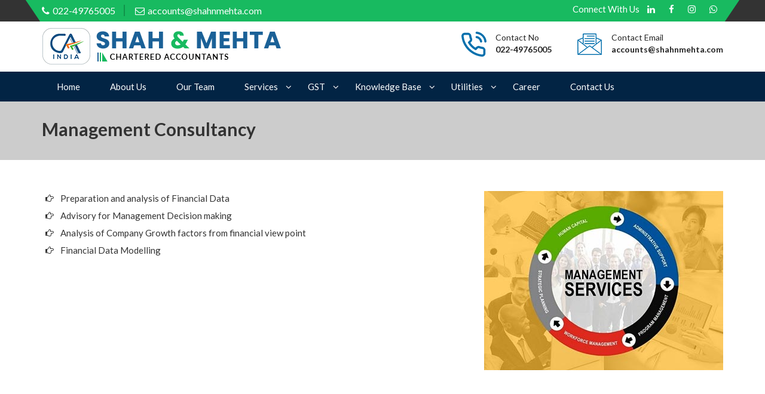

--- FILE ---
content_type: text/html; charset=utf-8
request_url: http://shahnmehta.com/ManagementConsultancy.aspx
body_size: 9346
content:


<!DOCTYPE html>
<html lang="en">
        <head><title>
	Shah & Mehta
</title><meta charset="utf-8" /><meta name="Description" content="Shah &amp; Mehta" /><meta name="keywords" content="Shah &amp; Mehta" /><meta property="og:title" content="Shah &amp; Mehta" /><meta property="og:description" content="Shah &amp; Mehta" /><meta property="og:image" content="http://shahnmehta.com/images/logo.png" /><meta http-equiv="Content-Type" content="text/html; charset=UTF-8" /><meta name="viewport" content="width=device-width, initial-scale=1, maximum-scale=1" /><meta http-equiv="Content-Language" content="EN" /><meta http-equiv="X-UA-Compatible" content="IE=Edge;chrome=1" /><link rel="shortcut icon" href="images/favicon.ico" type="image/x-icon" /><link rel="stylesheet" type="text/css" href="css/bootstrap.min.css" /><link rel="stylesheet" type="text/css" href="css/font-awesome.min.css" /><link rel="stylesheet" type="text/css" href="css/style.css" />
		<script src="js/jquery.min.js" type="text/javascript"></script>
		<script src="js/bootstrap.min.js"></script>
      
		
		 

          <script type="text/javascript">
            function GetRadWindow() {
                var oWindow = null;
                if (window.radWindow) oWindow = window.radWindow; //Will work in Moz in all cases, including clasic dialog
                else if (window.frameElement.radWindow) oWindow = window.frameElement.radWindow; //IE (and Moz az well)
                return oWindow;
            }

            function CloseOnReload() {
                GetRadWindow().Close();
            }
            function OnClientClose(oWnd) {
              
            }

        </script>
          <script type="text/javascript">

             function isNumeric(e) {
                 var KeyID = (window.event) ? event.keyCode : e.which;
                 //alert(Enumerator.W);
                 return ((KeyID >= 48 && KeyID <= 57) || KeyID == 8 || KeyID == 127 || KeyID == 0);
             }
        </script>
        </head>
        <body>
    <form name="aspnetForm" method="post" action="ManagementConsultancy.aspx" id="aspnetForm">
<div>
<input type="hidden" name="__EVENTTARGET" id="__EVENTTARGET" value="" />
<input type="hidden" name="__EVENTARGUMENT" id="__EVENTARGUMENT" value="" />
<input type="hidden" name="__VIEWSTATE" id="__VIEWSTATE" value="/[base64]/[base64]/bWNhaWQ9U29jaWV0aWVzIHJlZ2lzdHJhdGlvbiBBY3RkFgJmDxUBGlNvY2lldGllcyBSZWdpc3RyYXRpb24gQWN0ZAIGD2QWAgIBDw8WAh8CBSJNQ0FBY3RzLmFzcHg/[base64]/bWNhaWQ9Q29tcGFueSBTZWNyZXRhcmllcyBBY3RkFgJmDxUBF0NvbXBhbnkgU2VjcmV0YXJpZXMgQWN0ZAIKD2QWAgIBDw8WAh8CBTFNQ0FBY3RzLmFzcHg/[base64]/c2VydmU9UmF0ZXMgb2YgSW5jb21lIFRheGQWAmYPFQETUmF0ZXMgb2YgSW5jb21lIFRheGQCAQ9kFgICAQ8PFgIfAgUwdXRpbGl0aWVzLmFzcHg/[base64]/dXRpbGl0aWVzLmFzcHg/[base64]/c2VydmU9TUlDUiBDb2Rlc2QWAmYPFQEKTUlDUiBDb2Rlc2QCCQ9kFgICAQ8PFgIfAgUfdXRpbGl0aWVzLmFzcHg/[base64]/PfQK8S7" />
</div>

<script type="text/javascript">
//<![CDATA[
var theForm = document.forms['aspnetForm'];
if (!theForm) {
    theForm = document.aspnetForm;
}
function __doPostBack(eventTarget, eventArgument) {
    if (!theForm.onsubmit || (theForm.onsubmit() != false)) {
        theForm.__EVENTTARGET.value = eventTarget;
        theForm.__EVENTARGUMENT.value = eventArgument;
        theForm.submit();
    }
}
//]]>
</script>


<script src="/WebResource.axd?d=cnGWKFglistL0PDJnVX8YItsp7138I8pshdl88z-v8T_NNJWUQ9j44drbtV23P1yw_ikL3lf7dXyPrMJLqViRlMkjq01&amp;t=638314343260000000" type="text/javascript"></script>


<script src="/ScriptResource.axd?d=A6Ia4i1WqJdgJJPfgzdW9cCGbweOK-C6eXB0jyDjT1SIiS4iiy1KqOx7dTHF0kYx3OnOSFsL5d4HSusNNPHi278lYvyiycIFNQH9iT4T8KiWzXfPcQdHKLEcePoZ-cQBQjaUyvrbx8PJZs-gHjrfPl2Gyji4uklTUrzT7lIkJ91sQw2Q0&amp;t=559a934d" type="text/javascript"></script>
<script type="text/javascript">
//<![CDATA[
if (typeof(Sys) === 'undefined') throw new Error('ASP.NET Ajax client-side framework failed to load.');
//]]>
</script>

<script src="/ScriptResource.axd?d=7aAjeeRyPodZ113fuZIeY9SPJ963qUJV9Av4SSgYOU73iqUOYyvfRSsGBqjKQkKfZFzwAH7JQGDbph_PcEEu-7LOUdMykM4MXauLVPLCw47o0JdlpLXoB2OCKyeL1VrC64CSBRaGveDdK9P6s2SUgveLAwZQHukYNXDmLy4RNVNM1Z0X0&amp;t=559a934d" type="text/javascript"></script>
<div>

	<input type="hidden" name="__VIEWSTATEGENERATOR" id="__VIEWSTATEGENERATOR" value="95645AEE" />
</div>
    <script type="text/javascript">
//<![CDATA[
Sys.WebForms.PageRequestManager._initialize('ctl00$ScriptManager1', document.getElementById('aspnetForm'));
Sys.WebForms.PageRequestManager.getInstance()._updateControls([], [], [], 90);
//]]>
</script>

   

<header>
  <div class="top-bar">
    <div class="container">
      <div class="container-inner">
        <div class="row">
          <div class="col-md-6 dt-sc-contact-number"> 
          <a href="tel:02249765005"> <span class="fa fa-phone"></span>022-49765005</a> 
          <a href="mailto:accounts@shahnmehta.com"> <span class="fa fa-envelope-o"></span>accounts@shahnmehta.com</a>
          </div>
          <div class="col-md-6">
            <ul class="dt-sc-social-icons">
              <li><span>Connect With Us</span> 
              <a class="icon-fa-linkedin" href="hhttps://www.linkedin.com/" target="_blank"><i class="fa fa-linkedin"></i></a> 
              <a class="icon-fa-facebook" href="https://www.facebook.com/" target="_blank"><i class="fa fa-facebook"></i></a> 
              <a class="icon-fa-instagram" href="https://www.instagram.com/" target="_blank"><i class="fa fa-instagram"></i></a> 
              <a class="icon-fa-whatsapp" href="https://wa.me/+91" target="_blank"><i class="fa fa-whatsapp"></i></a> 
              </li>
            </ul>
          </div>
        </div>
      </div>
    </div>
  </div>
  <nav class="navbar navbar-inverse">
    <div class="navbar-header">
      <div class="container">
        <div class="row">
          <div class="col-md-6">
            <button type="button" class="navbar-toggle" data-toggle="collapse" data-target="#myNavbar"> <span class="icon-bar"></span> <span class="icon-bar"></span> <span class="icon-bar"></span> </button>
            <a class="navbar-brand" href="/"><img src="images/logo.png" alt="logo" /></a> </div>
          <div class="info col-md-6">
            <ul>
              <li><img src="images/time.png">
                <p> <span class="heading">Contact No</span> <span>022-49765005</span> </p>
              </li>
              <li class="last"><img src="images/email.png">
                <p> <span class="heading">Contact Email</span> <span>accounts@shahnmehta.com</span> </p>
              </li>
            </ul>
          </div>
        </div>
      </div>
    </div>
    <div class="collapse navbar-collapse" id="myNavbar">
      <div class="container">
        <ul class="nav navbar-nav">
          <li><a href="/">Home</a></li>
          <li><a href="aboutus.aspx">About Us</a></li>
          <li><a href="Team.aspx">Our Team</a></li>
          <li class="dropdown"> <a href="#" class="dropdown-toggle" data-toggle="dropdown">Services</a>
            <ul class="dropdown-menu">
              <li><a href="BookKeepingandAccountancy.aspx">Book Keeping and Accountancy</a></li>
              <li><a href="IncomeTaxAdvisory.aspx">Income Tax Advisory</a></li>
              <li><a href="GSTAdvisory.aspx">GST Advisory</a></li>
              <li><a href="AuditingandAssuranceServices.aspx">Audit and Assurance Services</a></li>
              <li><a href="InternalControlsandAudits.aspx">Internal Controls and Audits</a></li>
              <li><a href="ManagementConsultancy.aspx">Management Consultancy </a></li>
            </ul>
          </li>
          <li class="dropdown"> <a href="#" class="dropdown-toggle" data-toggle="dropdown">GST</a>
            <ul class="dropdown-menu">
              <table id="ctl00_WUCInnerHeader_DataListGstCommon" cellspacing="0" border="0" style="border-collapse:collapse;">
	<tr>
		<td>
                  <a id="ctl00_WUCInnerHeader_DataListGstCommon_ctl00_HyperGstActs" href="gstacts.aspx">Acts</a>
                </td>
	</tr><tr>
		<td>
                  <a id="ctl00_WUCInnerHeader_DataListGstCommon_ctl01_HyperGstActs" href="gstrules.aspx">Rules</a>
                </td>
	</tr><tr>
		<td>
                  <a id="ctl00_WUCInnerHeader_DataListGstCommon_ctl02_HyperGstActs" href="GstCirculars.aspx">Circulars</a>
                </td>
	</tr><tr>
		<td>
                  <a id="ctl00_WUCInnerHeader_DataListGstCommon_ctl03_HyperGstActs" href="GstNotifaction.aspx">Notifications</a>
                </td>
	</tr><tr>
		<td>
                  <a id="ctl00_WUCInnerHeader_DataListGstCommon_ctl04_HyperGstActs" href="GstForms.aspx">Forms</a>
                </td>
	</tr><tr>
		<td>
                  <a id="ctl00_WUCInnerHeader_DataListGstCommon_ctl05_HyperGstActs" href="GstOrders.aspx">Orders</a>
                </td>
	</tr><tr>
		<td>
                  <a id="ctl00_WUCInnerHeader_DataListGstCommon_ctl06_HyperGstActs" href="GstInstruction.aspx">Instructions</a>
                </td>
	</tr>
</table>
              <li><a href="GstHSNCodeWithRate.aspx">HSN Code With Rate </a></li>
              <li><a href="GstSACCode.aspx">SAC Code </a></li>
            </ul>
          </li>
          <li class="dropdown"> <a href="#" class="dropdown-toggle" data-toggle="dropdown">Knowledge Base</a>
            <ul class="dropdown-menu">
              <li  class="dropdown"> <a href="#" class="dropdown-toggle" data-toggle="dropdown">Acts</a>
                <ul class="dropdown-menu">
                  <table id="ctl00_WUCInnerHeader_DataListActs" cellspacing="0" border="0" style="border-collapse:collapse;">
	<tr>
		<td>
                      <a id="ctl00_WUCInnerHeader_DataListActs_ctl00_HyperActs" href="IncomeTaxAct.aspx">Income Tax Act</a>
                    </td>
	</tr><tr>
		<td>
                      <a id="ctl00_WUCInnerHeader_DataListActs_ctl01_HyperActs" href="CompaniesActs.aspx">Companies Act</a>
                    </td>
	</tr><tr>
		<td>
                      <a id="ctl00_WUCInnerHeader_DataListActs_ctl02_HyperActs" href="MCAAct.aspx?mcaid=Companies ( Donation to National ) Fund Act">Companies ( Donation to National ) Fund Act</a>
                    </td>
	</tr><tr>
		<td>
                      <a id="ctl00_WUCInnerHeader_DataListActs_ctl03_HyperActs" href="MCAActs.aspx?mcaid=Limited Liability Partnership Act">Limited Liability Partnership Act</a>
                    </td>
	</tr><tr>
		<td>
                      <a id="ctl00_WUCInnerHeader_DataListActs_ctl04_HyperActs" href="PartnershipAct.aspx">Partnership Act</a>
                    </td>
	</tr><tr>
		<td>
                      <a id="ctl00_WUCInnerHeader_DataListActs_ctl05_HyperActs" href="MCAAct.aspx?mcaid=Societies registration Act">Societies Registration Act</a>
                    </td>
	</tr><tr>
		<td>
                      <a id="ctl00_WUCInnerHeader_DataListActs_ctl06_HyperActs" href="MCAActs.aspx?mcaid=Competition Act">Competition Act</a>
                    </td>
	</tr><tr>
		<td>
                      <a id="ctl00_WUCInnerHeader_DataListActs_ctl07_HyperActs" href="MonopoliesandRestrictiveTradePracticesAct.aspx">Monopolies and Restrictive Trade Practices Act</a>
                    </td>
	</tr><tr>
		<td>
                      <a id="ctl00_WUCInnerHeader_DataListActs_ctl08_HyperActs" href="MCAActs.aspx?mcaid=Chartered Accountants Act">Chartered Accountants Act</a>
                    </td>
	</tr><tr>
		<td>
                      <a id="ctl00_WUCInnerHeader_DataListActs_ctl09_HyperActs" href="MCAActs.aspx?mcaid=Company Secretaries Act">Company Secretaries Act</a>
                    </td>
	</tr><tr>
		<td>
                      <a id="ctl00_WUCInnerHeader_DataListActs_ctl10_HyperActs" href="MCAActs.aspx?mcaid=Cost And Works Accountants Act">Cost And Works Accountants Act</a>
                    </td>
	</tr><tr>
		<td>
                      <a id="ctl00_WUCInnerHeader_DataListActs_ctl11_HyperActs" href="WealthTaxAct.aspx">Wealth Tax Act</a>
                    </td>
	</tr>
</table>
                </ul>
              </li>
              <li class="dropdown"> <a href="#" class="dropdown-toggle" data-toggle="dropdown">Rules</a>
                <ul class="dropdown-menu">
                  <table id="ctl00_WUCInnerHeader_DataListRules" cellspacing="0" border="0" style="border-collapse:collapse;">
	<tr>
		<td>
                      <a id="ctl00_WUCInnerHeader_DataListRules_ctl00_HyperRules" class="menulinks" href="IncomeTaxRules.aspx">Income Tax Rules</a>
                    </td>
	</tr><tr>
		<td>
                      <a id="ctl00_WUCInnerHeader_DataListRules_ctl01_HyperRules" class="menulinks" href="CompanyLawRules.aspx?mcaid=Company Rules">Company Law  Rules</a>
                    </td>
	</tr>
</table>
                </ul>
              </li>
              <li class="dropdown"> <a href="#" class="dropdown-toggle" data-toggle="dropdown">Notification</a>
                <ul class="dropdown-menu">
                  <table id="ctl00_WUCInnerHeader_DataListNotification" cellspacing="0" border="0" style="border-collapse:collapse;">
	<tr>
		<td>
                      <a id="ctl00_WUCInnerHeader_DataListNotification_ctl00_HyperRules" class="menulinks" href="Notification.aspx">Income Tax</a>
                    </td>
	</tr><tr>
		<td>
                      <a id="ctl00_WUCInnerHeader_DataListNotification_ctl01_HyperRules" class="menulinks" href="CompanyLawNotifaction.aspx">Company Law</a>
                    </td>
	</tr>
</table>
                </ul>
              </li>
              <li class="dropdown"> <a href="#" class="dropdown-toggle" data-toggle="dropdown">Forms</a>
                <ul class="dropdown-menu">
                  <table id="ctl00_WUCInnerHeader_DataListForms" cellspacing="0" border="0" style="border-collapse:collapse;">
	<tr>
		<td>
                      <a id="ctl00_WUCInnerHeader_DataListForms_ctl00_HyperRules" href="IncomeTaxReturns.aspx">Income Tax Returns Forms</a>
                    </td>
	</tr><tr>
		<td>
                      <a id="ctl00_WUCInnerHeader_DataListForms_ctl01_HyperRules" href="IncomeTaxForms.aspx">Income Tax Forms</a>
                    </td>
	</tr><tr>
		<td>
                      <a id="ctl00_WUCInnerHeader_DataListForms_ctl02_HyperRules" href="WealthTax.aspx">Wealth Tax Returns</a>
                    </td>
	</tr><tr>
		<td>
                      <a id="ctl00_WUCInnerHeader_DataListForms_ctl03_HyperRules" href="IncomeTaxChallans.aspx">Income Tax Challans</a>
                    </td>
	</tr><tr>
		<td>
                      <a id="ctl00_WUCInnerHeader_DataListForms_ctl04_HyperRules" href="IncomeTaxOtherForms.aspx">Income Tax Other Forms</a>
                    </td>
	</tr><tr>
		<td>
                      <a id="ctl00_WUCInnerHeader_DataListForms_ctl05_HyperRules" href="RocForms.aspx">ROC Forms</a>
                    </td>
	</tr><tr>
		<td>
                      <a id="ctl00_WUCInnerHeader_DataListForms_ctl06_HyperRules" href="LLpForms.aspx">Limited Liability Partnership (LLP)</a>
                    </td>
	</tr>
</table>
                </ul>
              </li>
              <li class="dropdown"> <a href="#" class="dropdown-toggle" data-toggle="dropdown">Circulars</a>
                <ul class="dropdown-menu">
                  <table id="ctl00_WUCInnerHeader_DataListCirculars" cellspacing="0" border="0" style="border-collapse:collapse;">
	<tr>
		<td>
                      <a id="ctl00_WUCInnerHeader_DataListCirculars_ctl00_HyperRules" class="menulinks" href="IncomeTaxCirculars.aspx">Income Tax</a>
                    </td>
	</tr><tr>
		<td>
                      <a id="ctl00_WUCInnerHeader_DataListCirculars_ctl01_HyperRules" class="menulinks" href="CompanyLawCirculars.aspx">Company Law</a>
                    </td>
	</tr>
</table>
                </ul>
              </li>
            </ul>
          </li>
          <li class="dropdown"> <a href="#" class="dropdown-toggle" data-toggle="dropdown">Utilities</a>
            <ul class="dropdown-menu">
              <li class="dropdown"><a href="#" class="dropdown-toggle" data-toggle="dropdown">Quick Links</a>
                <ul class="dropdown-menu">
                  <table id="ctl00_WUCInnerHeader_DataListImpLinks" cellspacing="0" border="0" style="border-collapse:collapse;">
	<tr>
		<td>
                      <a id="ctl00_WUCInnerHeader_DataListImpLinks_ctl00_HyperTools" href="Pan.aspx">PAN</a>
                    </td>
	</tr><tr>
		<td>
                      <a id="ctl00_WUCInnerHeader_DataListImpLinks_ctl01_HyperTools" href="Tan.aspx">TAN</a>
                    </td>
	</tr><tr>
		<td>
                      <a id="ctl00_WUCInnerHeader_DataListImpLinks_ctl02_HyperTools" href="E-PaymentOnline.aspx">E-Payment Online</a>
                    </td>
	</tr><tr>
		<td>
                      <a id="ctl00_WUCInnerHeader_DataListImpLinks_ctl03_HyperTools" href="IncomeTax.aspx">Income Tax</a>
                    </td>
	</tr><tr>
		<td>
                      <a id="ctl00_WUCInnerHeader_DataListImpLinks_ctl04_HyperTools" href="CBEC.aspx">CBIC</a>
                    </td>
	</tr><tr>
		<td>
                      <a id="ctl00_WUCInnerHeader_DataListImpLinks_ctl05_HyperTools" href="PFESI.aspx">PF & ESI</a>
                    </td>
	</tr><tr>
		<td>
                      <a id="ctl00_WUCInnerHeader_DataListImpLinks_ctl06_HyperTools" href="ExciseandServiceTax.aspx">Excise and Service Tax</a>
                    </td>
	</tr><tr>
		<td>
                      <a id="ctl00_WUCInnerHeader_DataListImpLinks_ctl07_HyperTools" href="MCA21.aspx">MCA</a>
                    </td>
	</tr><tr>
		<td>
                      <a id="ctl00_WUCInnerHeader_DataListImpLinks_ctl08_HyperTools" href="cacscwa.aspx">CA/CS</a>
                    </td>
	</tr><tr>
		<td>
                      <a id="ctl00_WUCInnerHeader_DataListImpLinks_ctl09_HyperTools" href="SupremeCourt.aspx">Supreme Court</a>
                    </td>
	</tr><tr>
		<td>
                      <a id="ctl00_WUCInnerHeader_DataListImpLinks_ctl10_HyperTools" href="morelink.aspx">More Link</a>
                    </td>
	</tr>
</table>
                </ul>
              </li>
              <li class="dropdown"> <a href="#" class="dropdown-toggle" data-toggle="dropdown">Rates</a>
                <ul class="dropdown-menu">
                  <table id="ctl00_WUCInnerHeader_DataListTools" cellspacing="0" border="0" style="border-collapse:collapse;">
	<tr>
		<td>
                      <a id="ctl00_WUCInnerHeader_DataListTools_ctl00_HyperTools" href="utilities.aspx?serve=Rates of Income Tax">Rates of Income Tax</a>
                    </td>
	</tr><tr>
		<td>
                      <a id="ctl00_WUCInnerHeader_DataListTools_ctl01_HyperTools" href="utilities.aspx?serve=TDS Rates for N.R.I u/s 195">TDS Rates for N.R.I u/s 195</a>
                    </td>
	</tr><tr>
		<td>
                      <a id="ctl00_WUCInnerHeader_DataListTools_ctl02_HyperTools" href="utilities.aspx?serve=Rates of TDS">Rates of TDS</a>
                    </td>
	</tr><tr>
		<td>
                      <a id="ctl00_WUCInnerHeader_DataListTools_ctl03_HyperTools" href="utilities.aspx?serve=Rates of NSC Interest">Rates of NSC Interest</a>
                    </td>
	</tr><tr>
		<td>
                      <a id="ctl00_WUCInnerHeader_DataListTools_ctl04_HyperTools" href="utilities.aspx?serve=Rates of Depreciation Under Income Tax Act">Rates of Depreciation Under Income Tax Act</a>
                    </td>
	</tr><tr>
		<td>
                      <a id="ctl00_WUCInnerHeader_DataListTools_ctl05_HyperTools" href="utilities.aspx?serve=Rates of Depreciation Under Company Act">Rates of Depreciation Under Company Act</a>
                    </td>
	</tr><tr>
		<td>
                      <a id="ctl00_WUCInnerHeader_DataListTools_ctl06_HyperTools" href="utilities.aspx?serve=Cost Inflation Index">Cost Inflation Index</a>
                    </td>
	</tr><tr>
		<td>
                      <a id="ctl00_WUCInnerHeader_DataListTools_ctl07_HyperTools" href="utilities.aspx?serve=ROC Fee Structure">ROC Fee Structure</a>
                    </td>
	</tr><tr>
		<td>
                      <a id="ctl00_WUCInnerHeader_DataListTools_ctl08_HyperTools" href="utilities.aspx?serve=MICR Codes">MICR Codes</a>
                    </td>
	</tr><tr>
		<td>
                      <a id="ctl00_WUCInnerHeader_DataListTools_ctl09_HyperTools" href="utilities.aspx?serve=IFSC Codes">IFSC Codes</a>
                    </td>
	</tr>
</table>
                </ul>
              </li>
              <li class="dropdown"> <a href="#" class="dropdown-toggle" data-toggle="dropdown">Calculator</a>
                <ul class="dropdown-menu">
                  <li><a href="GSTCalculator.aspx">GST Calculator</a></li>
                  <table id="ctl00_WUCInnerHeader_DataListCalculator" cellspacing="0" border="0" style="border-collapse:collapse;">
	<tr>
		<td>
                      <a id="ctl00_WUCInnerHeader_DataListCalculator_ctl00_HyperRules" href="Calculators-KisanVikasPatras.aspx">Kisan Vikas Patra</a>
                    </td>
	</tr><tr>
		<td>
                      <a id="ctl00_WUCInnerHeader_DataListCalculator_ctl01_HyperRules" href="Calculators-GetNoOfInstalment.aspx">Get Number Of Installment</a>
                    </td>
	</tr><tr>
		<td>
                      <a id="ctl00_WUCInnerHeader_DataListCalculator_ctl02_HyperRules" href="Calculators-EMI.aspx">Equated Monthly Installment (EMI)</a>
                    </td>
	</tr><tr>
		<td>
                      <a id="ctl00_WUCInnerHeader_DataListCalculator_ctl03_HyperRules" href="Calculators-HRA.aspx">House Rent Allowance (HRA)</a>
                    </td>
	</tr><tr>
		<td>
                      <a id="ctl00_WUCInnerHeader_DataListCalculator_ctl04_HyperRules" href="Calculators-FBT.aspx">Fringe Benefit Tax (FBT)</a>
                    </td>
	</tr><tr>
		<td>
                      <a id="ctl00_WUCInnerHeader_DataListCalculator_ctl05_HyperRules" href="Calculators-IncomeTaxCalculator.aspx">Income Tax Calculator</a>
                    </td>
	</tr><tr>
		<td>
                      <a id="ctl00_WUCInnerHeader_DataListCalculator_ctl06_HyperRules" href="Calculators-HomeLoan.aspx">Home Loan Calculator</a>
                    </td>
	</tr><tr>
		<td>
                      <a id="ctl00_WUCInnerHeader_DataListCalculator_ctl07_HyperRules" href="Calculators-AutoLoan.aspx">Auto Loan Calculator</a>
                    </td>
	</tr><tr>
		<td>
                      <a id="ctl00_WUCInnerHeader_DataListCalculator_ctl08_HyperRules" href="Calculators-NSC.aspx">National Saving Certificates (NSC)</a>
                    </td>
	</tr>
</table>
                </ul>
              </li>
              <li><a href="utilities.aspx?serve=Cost Inflation Index">Cost Inflation Index </a></li>
              <li><a href="utilities.aspx?serve=ROC Fee Structure">ROC Fee Structure </a></li>
            </ul>
          </li>
          <li><a href="career.aspx">Career</a></li>
          <li><a href="ContactUs.aspx">Contact Us</a></li>
        </ul>
      </div>
    </div>
  </nav>
</header>

        <section class="mid-text-box-inner"> 
		<div class="container">
        
<div class="inner-breadcrum-sec">
    <div class="container">
      <div class="left-side">
        <h2>Management Consultancy</h2>
      </div>
    </div>
  </div>
 <div class="inner-page-sec know-serv">
   <img src="images/management-services.jpg" class="pull-right">
<ul>
<li>Preparation and analysis of Financial Data</li>
<li>Advisory for Management Decision making</li>
<li>Analysis of Company Growth factors from financial view point</li>
<li>Financial Data Modelling</li>
</ul>
  </div>

		</div>
		</section>

  

<footer>
  <div class="foote-link">
    <div class="container">
      <div class="row">
        <div class="col-md-2">
          <h2>Useful link</h2>
          <ul class="foot-link-list">
            <li><a href="/">Home</a></li>
            <li><a href="AboutUs.aspx">About Us</a></li>
            <li><a href="Team.aspx">Our Team</a></li>
            <li><a href="Newsfeed.aspx">Newsfeed</a></li>
          </ul>
        </div>
        <div class="col-md-7">
          <h2>Connect With Us</h2>
          <ul class="call-ad">
            <li>
              <div><i class="fa fa-map-marker"></i><span>2401, 24th Floor, G Square Business Park, Opp Sanpada Railway Station, Sec 30A Vashi, Navi Mumbai Maharashtra - 400705</span></div>
            </li>
            <li>
              <div><i class="fa fa-phone"></i><span> 022-49765005</span></div>
            </li>
            <li>
              <div><i class="fa fa-envelope-o"></i><span> accounts@shahnmehta.com</span></div>
            </li>
          </ul>
        </div>
        <div class="col-md-3">
          <h2>Get Social</h2>
          <div class="social-icon"> 
          <a href="hhttps://www.linkedin.com/company/" target="_blank"><i class="fa fa-linkedin"></i></a> 
          <a class="pl-30" href="https://www.facebook.com/" target="_blank"><i class="fa fa-facebook"></i></a> 
          <a class="pl-30" href="https://www.instagram.com/" target="_blank"><i class="fa fa-instagram"></i></a> 
          <a class="pl-30" href="https://wa.me/+91" target="_blank"><i class="fa fa-whatsapp"></i></a>
          </div>
        </div>
      </div>
    </div>
  </div>
  <div class="copy-right">
    <div class="container">
      <div class="row">
        <div class="col-md-6">
          <p>Design By <a href="https://saginfotech.com" target="_blank">SAG Infotech Pvt. Ltd</a></p>
        </div>
        <div class="col-md-6 text-right">
          <p>&copy; 2024 Shah & Mehta. All Rights Reserved</p>
        </div>
      </div>
    </div>
  </div>
</footer>
<script>
		  $(document).ready(function() {
    $('.navbar a.dropdown-toggle').on('click', function(e) {
        var $el = $(this);
        var $parent = $(this).offsetParent(".dropdown-menu");
        $(this).parent("li").toggleClass('open');

        if(!$parent.parent().hasClass('nav')) {
            $el.next().css({"top": $el[0].offsetTop, "left": $parent.outerWidth() - 4});
        }

        $('.nav li.open').not($(this).parents("li")).removeClass("open");

        return false;
    });
});
		  </script> 
<script language="javascript">

	$(function() {
  $('#myNavbar li a[href^="' + location.pathname.split("")[1] + '"]').addClass('active');
});

	</script> 

  
  

	
    

<script type="text/javascript">
//<![CDATA[
Sys.Application.initialize();
//]]>
</script>
</form>
</body>
</html>


--- FILE ---
content_type: text/css
request_url: http://shahnmehta.com/css/style.css
body_size: 10107
content:

@import url('https://fonts.googleapis.com/css2?family=Lato:wght@300;400;700;900&display=swap');

body {
	background: #FFFFFF;
	color: #333;
	margin: 0px;
	padding: 0px;
	font-family: 'Lato', sans-serif;
	font-size: 15px;
	line-height: 1.42857143;
}
a {
    color: #022444;
    text-decoration: none;
	outline:none;
}
a:hover, a:focus{outline:none;}
img{max-width:100%;}
ul, li{list-style:none; margin:0; padding:0;}
.top-bar{background: #333; color: #fff; position: relative; overflow: hidden;}
ul.dt-sc-social-icons{margin:0px; padding:5px 0 5px; text-align:right; position:relative; z-index:5;}
ul.dt-sc-social-icons li, ul.dt-sc-contact-social-icons li{display:inline-block; padding-bottom:0px;}
ul.dt-sc-social-icons li a{padding:0px 10px; margin:0px; display:inline-block; color:#fff;}
ul.dt-sc-social-icons li a span{font-size:16px;}
.logo{float:left;}
.logo img{display:block;}
header .dt-sc-contact-number{text-align:left; font-size:16px;}
header .dt-sc-contact-number a{color:#fff; margin-right:10px; z-index:5; position:relative;}
header .dt-sc-contact-number a{border-right: 2px solid #11924a; margin-right: 14px; padding-right: 14px;}
header .dt-sc-contact-number a + a{border-right:0;}
header .dt-sc-contact-number span{margin-right:5px; padding:10px 0;}
header .dt-sc-bordered-button{}
header .dt-sc-bordered-button{box-shadow:0px 0px 0px 2px #8d1812; -moz-box-shadow:0px 0px 0px 2px #8d1812; -webkit-box-shadow:0px 0px 0px 2px #8d1812; background-color: #8d1812; padding:7px 26px;text-transform: uppercase;    color: #FFFFFF;border: 1px solid #FFFFFF;display: inline-block; margin-top:25px;}
.top-bar .container-inner {background: #18ba60; position: relative;}
.top-bar .container-inner:before {content: ""; position: absolute; right: -15px; height: 100%; width: 35px; background: #18ba60;	top: 0; transform: skew(-34deg); z-index: 1;}
.top-bar .container-inner:after { content: ""; position: absolute; left: -15px; height: 100%; width: 35px;background: #18ba60;	top: 0;transform: skew(34deg);z-index: 1;}

header .info ul {float: right; margin: 0; padding:7px 0 0;}
header .info ul li {display: inline-block; margin: 0 20px;}
header .info ul li.last {margin-right: 0;}
header .info ul li img{margin-right: 5px; float: left; padding-right: 10px;}
header .info ul li p {float: right; overflow: hidden; margin: 0;}
header .info ul li p span {display: block; font-size: 14px; font-weight:bold; color: #252525;}
header .info ul li p span.heading { font-weight:normal;}

.navbar-inverse{background:none; border:0; margin:0; margin:0;}
.navbar-header{display:block; clear:both; padding:10px 0; position:relative; float:none;}
.navbar-brand{height:auto; padding:0;}
.navbar-collapse{position:relative; z-index:10;background-color: #022444; display:block; clear:both;}
.navbar-nav > li > a{font-size:15px;}
.banner-sec{display:block; clear:both;position:relative;}
.banner-sec .item{text-align:center;}
.banner-sec .item img{display:inline-block;}
.carousel-control.right{right:8%;}
.carousel-control.left{left:8%;}
.carousel-control.right, .carousel-control.left{background-image:transparent !important;}
.carousel-control{width:50px; height:50px; top:50%; background:#18ba60 !important;color:#333; border-radius:50px; -webkit-border-radius:50px;opacity:1; text-shadow:0 0 0;}
.carousel-indicators{z-index:1;}
.carousel-indicators li{width:50px; height:5px; border:0; background:#18ba60;  border-radius:0px; -webkit-border-radius:0px;}
.carousel-indicators .active{background:#000;width:50px; height:5px;} 
.navbar-inverse .navbar-nav > li > a{color:#fff;}
.navbar-inverse .navbar-nav > li > a:hover, .navbar-inverse .navbar-nav > li > a.active{background:#18ba60; color:#fff;}

.navbar{margin:0;}
.dropdown-menu > li > a, .dropdown-menu td a{color:#fff; padding:8px 12px; display:block; font-size:13px; white-space: pre-wrap;}
.navbar-inverse .navbar-nav > li > a{padding-left:25px; padding-right:25px;}
.navbar ul > li > a:not(:only-child):after {font-family:'FontAwesome'; content: "\f107";   position: absolute; right:2px; top: 16px; z-index: 251;-moz-transition:all .2s ease-in-out;-o-transition:all .2s ease-in-out;-webkit-transition:all .2s ease-in-out;	transition:all .2s ease-in-out;}
.navbar ul > li > ul li a:not(:only-child):after{content: "\f105"; right:15px; top:10px;}
.navbar ul > li > ul:before { border-bottom: 6px solid transparent; border-left: 6px solid transparent; border-right: 6px solid transparent; content: ""; display: inline-block; left:10px; position: absolute; top: -6px;border-bottom-color: #063b70;}
.navbar .dropdown-menu{left:0%; top:100%;}
.navbar ul > li > ul{background-color: #022444;}
.navbar .dropdown-menu{width:230px;}
.navbar .dropdown-menu .dropdown-menu{left:100%; top:-3px; width:260px;}
.navbar .dropdown-menu .dropdown-menu:before{border-top:10px solid transparent; border-right:10px solid #063b70;
 border-bottom:10px solid transparent; content: ""; display: inline-block; left:-16px; position: absolute; top:12px;}
.navbar ul > li > ul li, .navbar ul td{border-bottom:1px solid #033665;}
.navbar ul table{width:100%;}
.dropdown-menu td a:hover{background:#fff; color:#333;}
.navbar ul > li > ul li:last-child{border-bottom:0;}

.hm-text-sec{padding-bottom:50px; padding-top:50px; display:block; clear:both; background-color:#fff; position:relative;}
.hm-text-sec h1:before {content: ''; display: block; width:50px; height:3px; background:#18ba60; left:0; top:100%; position:absolute;}
.hm-text-sec h1{font-size:40px; color: #022444; position:relative; font-weight:bold; margin:0 0 20px; position:relative; padding-bottom:5px;}
.hm-text-sec h1 span{color:#18ba60;}
.hm-text-sec p{line-height:25px;font-size:15px; text-align:justify;}
.readmore{margin-top:5px;}
.readmore a{background:#4c9833; font-size:14px; color:#4c9833; border:2px solid #4c9833; text-transform:uppercase; font-weight:700; display:inline-block; padding:14px 30px; border-radius:30px; text-decoration:none; box-shadow: 0 0 0 2em #fff inset;}
.readmore a:hover{background:#4c9833; text-decoration:none; color:#fff; box-shadow: 0 0 0 0px #4c9833 inset;}
.readmore i{padding-left:10px;}


.hm-services-sec{padding-top:5%; padding-bottom:20px;  background:#f6f6f6;}
.hm-services-sec h2{ color: #022444; font-weight:bold; font-size:40px; margin:0 0 50px; padding-bottom:5px; position:relative; text-align:center;}
.hm-services-sec h2:before{content:""; position:absolute; left:0; right:0; margin:auto; width:80px; background:#18ba60; top:100%; height:2px;}
.hm-services-sec h2 span{color:#18ba60;}

.services-box-item{background:#fff;text-align:center;padding:3rem 3rem 3.5rem ; position:relative; height:290px; margin-bottom:30px;}
.services-box-item svg {position: absolute; top: 0; left: 0;}
.services-box-item h4{color:#2b2b2b;font-size:18px;margin:0 0 2rem; position:relative; font-weight:bold;}
.services-box-item p{margin:0 0 6rem;color:#4c4e54;font-size:14px}
.services-box-item a{color:#4c4e54;font-size:14px;text-decoration:none}
.services-box-item:hover a{color:#2e7fe6}
.services-box-item:hover{border-color:#2e7fe6}
.services-box-item .icons{margin:0 0 1rem}
.services-box-item a{position:relative;z-index:22}
.services-box-item p{position:relative;z-index:22;line-height:22px;font-size:14px}
.services-box-item:hover .button a{background:#2e7fe6;color:#fff!important}
.services-box-item.box{border:0;margin:0 0 4.5em}
.services-box-item img{height:64px;filter:grayscale(1);-webkit-filter:grayscale(1);-moz-filter:grayscale(1);-o-filter:grayscale(1);-ms-filter:grayscale(1)}
.services-box-item:hover img{filter:grayscale(0);-webkit-filter:grayscale(0);-moz-filter:grayscale(0);-o-filter:grayscale(0);-ms-filter:grayscale(0)}
.services-box-item svg line{stroke:#f5f5f5}
.services-box-item:hover svg line{stroke:#2e7fe6}
.services-box-item svg line{stroke-width:8;fill:none;-webkit-transition:all .8s ease-in-out;transition:all .8s ease-in-out}
.services-box-item:hover svg line{-webkit-transition-delay:.1s;transition-delay:.1s}
.services-box-item svg line.bottom,.services-box-item svg line.top{stroke-dasharray:115% 100%}
.services-box-item:hover svg line.bottom,.services-box-item:hover svg line.top{stroke-dasharray:120% 80%}
.services-box-item svg line.left,.services-box-item svg line.right{stroke-dasharray:80% 100%}
.services-box-item:hover svg line.left,.services-box-item:hover svg line.right{stroke-dasharray:110% 100%}
.services-box-item:hover svg line.top{-webkit-transform:translateX(-545px);transform:translateX(-545px)}
.services-box-item:hover svg line.bottom{-webkit-transform:translateX(550px);transform:translateX(550px)}
.services-box-item:hover svg line.left{-webkit-transform:translateY(900px);transform:translateY(900px)}
.services-box-item:hover svg line.right{-webkit-transform:translateY(-900px);transform:translateY(-900px)}
.services-box-item:hover h4, .services-box-item:hover a{color: #2e7fe6;}




.news-sec {padding-bottom:30px; display:block; clear:both; padding-top:30px; position:relative; background:#fff;}
.news-sec h2{ color: #022444; font-weight:bold; font-size:40px; margin:0 0 50px; padding-bottom:5px; position:relative; text-align:center;}
.news-sec h2:before{content:""; position:absolute; left:0; right:0; margin:auto; width:50px; background:#18ba60; top:100%; height:2px;}
.news-sec h2 span{color:#18ba60;}

.news-item-box{margin-bottom: 30px; padding:20px 20px;background-color: #fff; border:1px solid #ccc; position:relative;}
.news-item-box h3{font-size:24px; margin:-20px -20px 30px;  background:#022444; padding:10px 0; color:#fff; position:relative; text-align:center;}
.news-item-box h3:after{border-left: 15px solid transparent; border-right:15px solid transparent;  border-top: 15px solid #022444; content:""; position:absolute; height:0; width:0; left:0; right:0; margin:auto; top:100%;}
 .news-item-box h3:before{background:none;}

.duedate td{border-bottom:1px dashed #ccc; padding:5px}
.duedate td table td{border:0; padding-right:20px; font-weight:bold;}
.duedate .dtblgo{border-bottom:1px dashed #ccc; padding:5px}
.duedate .datrtl{font-weight:bold;}
.duedate .dtblgo:last-child{border:0;}
#DataListGovind a{font-weight:bold; padding-right:25px; font-size:12px; color:#1b396b;}
.news_blog{border-bottom:1px dashed #ccc; color:#000; display:block; padding:5px 0 5px;}
.arrownews{padding:5px 0 5px;display:block;}
.news2d a{border-bottom:1px dashed #ccc; color:#000; display:block; padding:5px 0px 5px 0px; font-weight:normal;}
.hedingnews, a.hedingnews{display:block; font-weight:bold; border:0; padding:0;}
.boxstylenew_call .alternate{padding:5px;}
.boxstylenew{float:left; width:100%; padding-top:13px;}	
.boxstylenew_call{width:32.5%; margin-right:5px; float:left; border:1px solid #2b4081; height:332px;} 
 
.enquiry-sec{background:url(../images/enquiry-form-bg.jpg) no-repeat; background-size:cover; padding-top:50px; padding-bottom:30px; position:relative;}
.enquiry-sec:before {content: ''; display: block; width:100%; height:100%; background:rgba(24,186,96,0.3); left:0; top:0; position:absolute;}
.enquery-txt{padding:55px 0px; position:relative;}
.enquery-txt h2{color:#fff; text-align:center; font-size:30px; font-weight:bold; margin:0 0 20px; text-transform:uppercase;}
.enquery-txt h2 span{color:#18ba60;}
.enquery-txt p{color:#fff; text-align:center; font-size:20px; margin:0 0 0px; line-height:35px;}
.enquiry-sec .form-control{background: transparent;border:1px solid #fff;border-radius:0; height:44px;}
.enquiry-sec textarea.form-control{height:80px;}
.enquiry-sec .form-control:focus, .enquiry-sec .form-control:hover{box-shadow:0 0 0;}
.enquiry-sec .form-group{margin-bottom:25px;}
.form-group ::placeholder{color:#fff;}
.enquiry-sec .btn-send{color:#fff; background:transparent; font-size:18px; padding-left:40px; padding-right:40px; border:1px solid #fff; height:44px; cursor:pointer; border-radius:0;}
.enquiry-sec .btn-send:hover{ background:transparent; border-color:#18ba60; color:#fff;}
.enquiry-sec .form-group span{position:absolute; top:15px; right:20px;}


 footer {background:#242424; color: #989898;display:block;clear:both; position:relative;}
.foote-link h2 {color: #fff;text-transform: uppercase; letter-spacing: 2px; padding: 0 0 14px;  margin: 0 0 16px;position: relative; font-size:16px; font-weight:700;border-bottom: 1px solid #363636;}
.foote-link{padding-top:40px; padding-bottom:0px;display:block;clear:both;}
.foote-link ul.foot-link-list {list-style-type: none; margin: 0;padding:0px; font-size:14px;}
.foote-link ul.foot-link-list li {position: relative;color: #989898;}
.foote-link ul.foot-link-list li a {text-transform: capitalize;line-height: 26px;color: #989898;padding: 3px 0;display:inline-block; -webkit-transition: all 0.3s;
-moz-transition: all 0.3s;-o-transition: all 0.3s;-ms-transition: all 0.3s;transition: all 0.3s; position: relative; padding-left: 20px;}
.foote-link ul.foot-link-list li a:hover{color:#fff;}
.foote-link ul.foot-link-list li a:before {content: '\f105'; position: absolute; left: 0; top:3px; font: 400 18px/24px 'FontAwesome'; color: #989898; transition: .33s all ease;}
.foote-link ul.foot-link-list li a:hover:before {left: 4px;}
.foote-link ul.about-list li .ab-pd {line-height: 20px; overflow: hidden; display: block; color: #989898;}
.foote-link ul.about-list li.call-mail a{color: #989898;}
.copy-right{padding-top:15px; padding-bottom:15px; margin-top:20px; background:#212121; border-top:1px solid rgba(22,21,21,0.2); display:block;clear:both;}
.copy-right p{margin-bottom: 0;color: #989898; font-size:15px;}
.copy-right a{color: #989898; padding-left:10px;}
.call-ad{padding:0; margin:0 0 30px;}
.call-ad li{display:block; margin-bottom:10px;}
.call-ad li div{display:table;}
.call-ad li div i{color: #989898;width: 22px; height: 22px; font-size: 22px; line-height: 22px; text-align:center; max-width: 100%; display:table-cell;}
.call-ad li div span{padding-left:15px; display:table-cell; vertical-align:top; line-height:24px;color: #989898;}
.foote-link .marg1 {margin-bottom:15px;}
.social-icon{}
.social-icon a i{font-size: 2em; color: #989898;}
.social-icon a.pl-30 {padding-left:22px;}

.our-term-box{box-shadow:0 0 4px #ccc; padding:15px; display:block; margin-bottom:25px; position:relative; clear:both; background:#fff;}
.our-term-box:last-child{margin-bottom:0;}
.our-term-box h4{ color: #000; font-size:26px; font-weight:600; margin:0px 0px 8px; position:relative;}
.our-term-box p{ color:#333; font-size:15px; margin:0 0 10px; line-height:24px;}
.our-term-box p.edu{ color:#ff1313; font-size:16px;}
.our-term-box h5{ color: #000; font-size:20px; font-weight:600; margin:0px 0px 8px; position:relative;}


.mid-text-box-inner{padding-bottom:50px; padding-top:50px; display:block; clear:both; background-color:#fff; position:relative;}
.mid-text-box-inner{min-height:485px;}
.mid-text-box-inner h1, .mid-text-box-inner h2, .mid-text-box-inner h3{ color: #333; font-size:28px; font-weight: 500; margin:0 0 15px; padding-bottom:5px; position:relative;}
.inner-breadcrum-sec {background:#ccc; padding-top:30px; padding-bottom:30px; position: absolute; left:0; right:0; top:0; z-index:1;}
.inner-breadcrum-sec h2 { margin:0; font-weight:600; font-size:30px; position:relative; }



.row-20{padding-top:20px; position:relative;}
.form-wrap {margin-bottom: 20px;}
.form-wrap label{font-weight:normal; font-size:16px;}
.form-input{display: block; width: 100%; min-height:46px; padding:5px 15px; font-size: 14px; font-weight: 400; line-height:24px;letter-spacing: .05em; color: #151515;   background-color: #fff; background-image: none; border-radius: 0; -webkit-appearance: none; transition: .3s ease-in-out; border: 1px solid rgba(0,0,0,0.2);}
.button {padding:15px 37px; display: block; width: 100%; color: #fff; background-color: #e3a432; border-color: #e3a432; font-size: 14px; line-height: 1.25; border: 2px solid; font-weight: 700; letter-spacing: 0; text-transform: uppercase; white-space: nowrap; text-overflow: ellipsis; text-align: center; cursor: pointer; vertical-align: middle; user-select: none;  transition: .25s ease-in-out;}
.button-primary:hover, .button-primary:active {color: #fff; background-color: #3a4385; border-color: #3a4385;}

.google-map{display:block; clear:both; margin-top:30px;}

.serv-list{}
.serv-list p{text-align:justify;}
.serv-list ul{list-style:outside; padding-left:20px;}
.serv-list ul li{position:relative; font-size:16px; margin-bottom:10px; list-style:outside;}
.serv-list h4{font-weight:bold;}
.serv-list table{margin-bottom:20px;}
.serv-list table td{padding:10px; text-align:left; border:1px solid #bbb;}
.serv-list table th{padding:10px; text-align:left; border:1px solid #bbb; background:#f7f7f7;}
.serv-list .csscr strong{font-size:17px;}
.serv-list table.tabsct th, .serv-list table.tabsct td{text-align:center;}
.serv-list table.tabsct2 th, .serv-list table.tabsct2 td{text-align:center;}
.serv-list table.tabsct2 td:first-child{text-align:left;}


.inner-page-sec{display:block; clear:both; position:relative; padding-top:100px;min-height:430px;}
.inner-page-sec p{line-height:24px; font-size:15px; text-align:justify;}
.inner-page-sec h5{font-size:20px; font-weight:bold; margin-bottom:15px;}
.inner-page-sec table{border-collapse:collapse; width:100%; margin-bottom:20px;}
.inner-page-sec table tr th {font-weight: bold; font-size:16px; border: 1px solid #47bcdf; padding:10px 15px; text-align: left;}
.inner-page-sec table tr td {border: 1px solid #ccc; padding:10px 15px;}
.inner-page-sec tr:nth-child(even) {background-color: rgb(241, 241, 241);}
.scol{font-weight:bold; color:#ca970b;}
.philos{background:url(../images/philos-bg.jpg) no-repeat 90% 120px; min-height:636px;}
.philos span{color:#ca970b;font-weight:bold;}
.padd5{padding-top:64px;}


.getintouch{margin-bottom: 45px;display:block; clear:both; padding-top:20px;}
.getintouch h4{text-align:center; position:relative;font-size: 100%;}
.getintouch h4:before{height: 1px; background:#ebebeb; display: block; position:absolute; top:50%; width: 100%; content:"";}
.getintouch h4 span{padding: 0 .8em; line-height: 1em; background:#fff; position:relative;}

.contact-box >.row{margin-left:0; margin-right:0;display: flex;flex-wrap: wrap;}
.contact-box .col-md-2{flex:0 0 16.66667%; max-width:16.66667%; float:none;}
.contact-box .col-md-10{flex:0 0 83.33333%; max-width:83.33333%; float:none;}
.contact-box .col-md-2, .contact-box .col-md-10{padding-left:0; padding-right:0;width: auto;}
.contact-box{margin-bottom:30px;}
.contact-box .tab-pane{background:#f7f7f7; border:1px solid #ddd;padding: 15px;}
.contact-box .flex-column{margin-left:1px;flex-direction: column!important;display: flex;flex-wrap: wrap;padding-left: 0;margin-bottom: 0;list-style: none;}
.contact-box .flex-column a{padding-left:1rem; padding-right:1rem;border-radius: .25rem;font-size:16px;background: #f7f7f7;border: 1px solid #ddd;color:#000; padding-top:15px; padding-bottom:15px; margin-bottom:1px; border-top-right-radius:0; border-bottom-right-radius:0; position:relative;background-image: linear-gradient(to bottom,rgba(255,255,255,.2) 0,rgba(255,255,255,.01) 100%); background-repeat: repeat-x;}
.contact-box .flex-column a{-webkit-transition:background 350ms ease-in-out,border-color 350ms ease-in-out,color 150ms ease-in-out;-moz-transition:background 350ms ease-in-out,border-color 350ms ease-in-out,color 150ms ease-in-out;-ms-transition:background 350ms ease-in-out,border-color 350ms ease-in-out,color 150ms ease-in-out;-o-transition:background 350ms ease-in-out,border-color 350ms ease-in-out,color 150ms ease-in-out;transition:background 350ms ease-in-out,border-color 350ms ease-in-out,color 150ms ease-in-out; display:block;}

.contact-box .flex-column a:hover, .contact-box .flex-column a:focus{text-decoration:none;}
.contact-box .nav-pills li{display:block;}
.contact-box .flex-column a i{font-size:20px; padding-right:5px;}
.contact-box .nav-pills li.active .nav-link, .contact-box .nav-pills .show>.nav-link{border: 1px solid #18ba60; background:#18ba60; border-right:0; color:#fff;}
.contact-box .nav-pills li.active .nav-link:before{content:""; position:absolute; right:-1px; top:0; height:100%; width:1px; background:#f7f7f7; z-index:1;}
.address-sd{padding:0; margin:15px 0 0px;}
.address-sd li{display:block; margin-bottom:10px;}
.address-sd li div{color:#333; display:table;}
.address-sd li div i{color: #333;width: 22px; height: 22px; font-size:20px; line-height: 22px; text-align:center; max-width: 100%; display:table-cell;}
.address-sd li div span{padding-left:10px; display:table-cell; vertical-align:top; font-size:15px;}

.contact-form-box{background: #003f69; padding:30px 50px; display:block; position:relative; margin-bottom:30px;}
.contact-form-box h3{text-align:center; color:#fff; font-size:35px; margin:0 0 10px;}
.contact-form-box p{text-align:center; color:#fff; font-size:15px; margin-bottom:30px;}
.contact-s .form-wrap{margin-bottom:20px; position:relative;}
.contact-s .form-input{display: block; width: 100%; min-height: 45px; padding:10px 15px; font-size: 14px; font-weight: 400; line-height: 24px; color: #151515;   background-color: #fff; background-image: none; border-radius: 0; border: 1px solid #ccc;}
.contact-s textarea.form-input {height:112px;min-height: 60px; max-height: 400px; resize: none;}
.contact-s .button {padding:13px 25px; display:inline-block; color: #003f69; background: #fff; border-color: #fff; font-size: 15px; border: 2px solid #fff; font-weight: 700; text-transform: uppercase; cursor:pointer;}
.contact-s .button-primary:hover, .contact-s .button-primary:active {color: #fff; background-color:#18ba60; border-color:#18ba60;}
.contact-s .form-wrap span{position:absolute; right:20px; top:25px;}

.googleMap{display:block; clear:both; position:relative; padding-top:50px;}

.dtblgo{margin-bottom:15px; padding:20px 20px;background-color: #fff; border:1px solid #ddd; position:relative;}
.datrtl{font-size:16px; color:#333; font-weight:bold;}



/* gst grid css */

.table-grid{}
.table-grid .RadGrid_WebBlue{border:1px solid #ddd;}
.table-grid .RadGrid .rgMasterTable{border-collapse:collapse !important;}
.table-grid .RadGrid .rgMasterTable th{background:#161b40; padding:10px; font-size:14px; color:#fff; border:1px solid #ddd; font-weight:bold;font-family: 'Lato', sans-serif;}
.table-grid .RadGrid .rgMasterTable th a{color:#fff;}
.table-grid .RadGrid .rgMasterTable td{padding:10px; font-size:14px; border:1px solid #ddd; font-family: 'Lato', sans-serif;}
.table-grid .RadGrid .rgMasterTable td.rcbInputCell, rcbArrowCell.rcbArrowCell {padding:0; border:0;}

.know-serv ul{list-style:none; padding-left:0;}
.know-serv ul li{position:relative; padding-left:25px; font-size:15px; margin-left:6px; line-height:24px; margin-bottom:5px;}
.know-serv ul li:before{position:absolute; content:"\f0a4"; left:0; top:0; font-size:14px; display:inline-block; font-family:FontAwesome;}
.know-serv ul li a{color:#161b40;}
.know-serv ul li a:hover{text-decoration:underline;}
.know-serv h4{font-size: 20px; text-transform: none; color: #034153;font-weight: 700;margin:20px 0 5px;}
.link-box{}

.mid-inner-sec h2{font-weight: 600; font-style: normal; font-size:30px; line-height: 1.5em; color: #1e314f; margin:0 0 0px;}
.mid-inner-sec h3{font-weight: 600; font-style: normal; font-size:20px; line-height: 1.5em; color: #1e314f; margin:0 0 15px;}

.table-bordered{margin-bottom:30px; width:100%;}
.table-bordered th{padding: 8px;border: 1px solid #999;text-align: left; background:#ddd; font-size:16px;}
.table-bordered th strong{font-weight:bold;}
.table-bordered td{padding: 8px;border: 1px solid #ddd;text-align: left;}
.mid-inner-sec .ol-c{list-style-image: url(../images/green_right_arrow.svg);}
.mid-inner-sec ol{list-style-image: url(../images/feature-checkmark.svg);}

.all-bm, .all-b{margin-left:-15px; margin-right:-15px; margin-top:30px; padding:0;}
.all-bm:before, .all-bm:after, .all-b:before, .all-b:after{display:table; content:"";}
.all-bm:after, .all-b:after{clear:both;}
.all-bm li, .all-b li{float:left; width:50%; padding-left:15px; padding-right:15px; list-style:none; position:relative;}
.all-bm li a, .all-b li a{border-bottom:1px solid #ddd; display:block; padding-top:5px; padding-bottom:5px; padding-left:25px; position:relative;}
.all-bm li a:before, .all-b li a:before{position:absolute; content:"\f0a4"; left:0; top:3px; font-size:14px; display:inline-block; font-family:FontAwesome;}







.btn-go{background:#0020c5; color:#fff; padding-left:20px; padding-right:20px;}
.btn-all{background:#ff000c; color:#fff; padding-left:20px; padding-right:20px;}
.btn-clear{background:#333; color:#fff; padding-left:20px; padding-right:20px;}
.btn-go:hover, .btn-all:hover, .btn-clear:hover{background:#02c8b8; color:#fff;}
.sl-yr{font-weight:bold; padding-top:5px;}

.tax-tab table th{background:#161b40; padding:10px; font-size:14px; border:1px solid #ddd; color:#fff; font-weight:bold;font-family: 'Lato', sans-serif;}
.tax-tab table td{padding:10px; font-size:14px; border:1px solid #ddd; font-family: 'Lato', sans-serif;}
.tax-tab h4{font-size: 20px; text-transform: none; color: #034153;font-weight: 700;margin:20px 0 5px;}

.download table th{background:#161b40; padding:10px; font-size:14px; border:1px solid #ddd; color:#fff; font-weight:bold;font-family: 'Lato', sans-serif;}
.download table td{padding:10px; font-size:14px; border:1px solid #ddd; font-family: 'Lato', sans-serif;}
.RadWindow_Web20 .rwControlButtons{width:160px !important}

/*News Feed */
.AboutRightbox ul li span:first-child:before{content:""; margin-right:0;}
.AboutRightbox{padding:0 0px 20px 0px;}
.AboutRightbox h2{font-weight:bold;font-size:20px;}
.AboutRightbox span{font-weight:bold; padding:5px; font-size:20px !important; display:block; margin-top:10px; border:1px solid #ccc; background:#f7f7f7;}
.AboutRightbox ul{list-style:outside; font-size:14px; padding-left:40px; border:1px solid #ccc; border-top:0; margin-bottom:0; padding-bottom:10px; margin-top:0;}
.AboutRightbox ul li{padding-right:10px; list-style: outside; border:0; padding:0;}
.AboutRightbox ul li span a{text-decoration:none; color:#000;}
.AboutRightbox ul li span a:hover{text-decoration:underline;}
.AboutRightbox ul li span a{font-weight:normal; font-size:14px; padding-left:0px !important;}
.AboutRightbox ul li span{padding:0 0 0 0px !important; margin:0; display:inline; padding:0; border:0; background:none;}

/* GST acts class*/

.acts-header{padding: 15px; background: #F1F1E6; border: none; box-shadow: 0 2px 3px rgb(0 0 0 / 25%);}
.acts-header .input-group{flex-wrap: nowrap !important;position: relative; display: flex; flex-wrap: wrap; align-items: stretch; width: 100%;}
.acts-header .input-group > .form-control, .acts-header .input-group > .form-select{position: relative; flex: 1 1 auto; width: 1%; min-width: 0;}
.disablebtn{background: #c3953d; color: #000;position: relative;display: inline-block;font-weight: 400;padding: 0.375rem 0.75rem;font-size: 15px;border-radius: 0.15rem;line-height: 1.9;}
.acts-header .form-select{position: relative; flex: 1 1 auto;font-size: 14px;border-top-right-radius: 0;border-bottom-right-radius: 0;margin-left: -1px;border-top-left-radius: 0;border-bottom-left-radius: 0;display: block;padding: 0.375rem 2.25rem 0.375rem 0.75rem; font-weight: 400;background-color: #fff;appearance: none;border: 1px solid #ced4da;background-image: url(../images/drop-arow.svg); background-repeat: no-repeat;  background-position: right 0.75rem center;background-size: 16px 12px;}
.w25{width: 25%;}
.acts-header .input-group-text{display: flex;align-items: center;padding: 0.375rem 0.75rem; border:0;}
.acts-header .input-group-text {background: #f5f5f5; font-size: 10px;}

#ctl00_ContentPlaceHolder1_RadCaptcha1_CaptchaTextBox{color:#000;}
#ctl00_ContentPlaceHolder1_RadCaptcha1_CaptchaLinkButton{color:#fff;}
#ctl00_ContentPlaceHolder1_RadCaptcha1_CaptchaTextBoxLabel{display:block;}
#ctl00_ContentPlaceHolder1_RadCaptcha1 p{text-align:left;}

@media (min-width: 767px) {
    
    .navbar-nav .dropdown-menu .caret {
	transform: rotate(-90deg);
	position:absolute;
	right:15px;
	top:15px;
	
    }
	.serv-img-ch{max-width:100%;}
}

@media (min-width: 768px) {
ul.nav li:hover > ul.dropdown-menu {display: block; padding:0;}
.item-wrapper .single-item {width:33.333333%; padding-right:20px;}
.float-left {float:left;}
.float-right {float:right;}

}

@media(max-width:767px){
.navbar-collapse{position:absolute; width:100%; z-index:99;}	
.navbar-toggle{margin:26px 0 0;}
.head-hm{font-size: 23px;}
.head-hm span{padding:3px 9px 28px}
.copyrht p{text-align:center;}
.dropdown-menu td a{color:#fff;}
.navbar-brand > img{width:275px;}
header .dt-sc-contact-number{text-align:center;}
header .dt-sc-contact-number a{margin-right:3px;font-size: 14px;padding-right:4px;}
header .info{display:none;}
.navbar-toggle{margin: 1px 0 0;}
.carousel-control{height:30px; width:30px;}
.carousel-control .glyphicon-chevron-left, .carousel-control .glyphicon-chevron-right{font-size: 17px; top:28%;}
.top-bar{background:#18ba60;}
.navbar-inverse .navbar-toggle .icon-bar{background-color:#999;}
.top-bar .container-inner:before, .top-bar .container-inner:after{background:none;}
.carousel-indicators{display:none;}
.carousel-control .glyphicon-chevron-left, .carousel-control .glyphicon-chevron-right{top: 24%;}
.midd-sec h1, .midd-sec h2, .midd-sec h3{ font-size: 22px;}
.enquiry-sec .form-text{ font-size: 17px;}

.top-info-d:first-child{padding-left:0; padding-right:5px;}
.top-info-d{padding:3px 0;font-size: 12px;}
.top-info-d i{font-size: 13px;}
.social-top{float:none; font-size:14px;}
.navbar{padding:0; display:block;}
.header-logo{padding-top:5px; padding-bottom:5px;}
.navbar-brand{margin-right:0;}
.navbar-toggler {border-color:#999; padding: 0.2rem 0.3rem; float:right; margin-top:35px;} 
.header .info{display:none;}
.home-middle-sec{padding-top:30px;}
.hm-services-sec{padding-top:40px;}
.copy-right p{text-align:center;}
.navbar-nav{margin-top:0; margin-bottom:0;}
.navbar-nav li{border-bottom:1px solid #3e6484;}
.navbar-nav li:last-child{border:0;}
.navbar-nav > li > a{padding-top:10px; padding-bottom:10px;}
.navbar-nav .dropdown-menu{border:0; margin-left:15px; width:auto;}
.hm-contactus-title h2{font-size:28px;}
.btn-send{height:46px;}
.header-logo{background:#fff; padding:0;}
.header-logo .header-con-bg{padding:0;}
.navbar-nav .open .dropdown-menu{background-color: #032e56; position:relative;}
.navbar ul > li > ul:before{top:-6px;border-bottom-color: #032e56;}
.navbar-inverse .navbar-nav .open .dropdown-menu > li > a{color:#fff;}
.navbar .dropdown-menu .dropdown-menu{width:auto; background: #0c4071 !important;}
.navbar .dropdown-menu .dropdown-menu:before{border-bottom: 6px solid transparent; border-left: 6px solid transparent; border-right: 6px solid transparent;border-bottom-color: #0c4071;left: 15px;top: -15px;}
.navbar ul > li > ul li a:not(:only-child):after{content: "\f107";}
.nav .open > a, .nav .open > a:hover, .nav .open > a:focus{background:transparent}
.navbar .dropdown-menu .dropdown-menu .dropdown-menu{ background: #032e56 !important;}
.navbar .dropdown-menu .dropdown-menu .dropdown-menu:before{border-bottom-color: #032e56;}
.open .dropdown-menu{position:relative; left:0 !important; display:block;}
.open .dropdown-menu li .dropdown-menu{display:none;}
.open .dropdown-menu li.open .dropdown-menu{display:block;}
.open .dropdown-menu li.open .dropdown-menu  li .dropdown-menu{display:none;}
.open .dropdown-menu li.open .dropdown-menu  li.open .dropdown-menu{display:block;}
.foote-link ul.foot-link-list{margin-bottom: 15px;}
.foote-link h2{margin: 0 0 8px;}
.btn-join{margin-bottom:30px;}
.hm-text-sec h1{font-size: 25px;}
.hm-services-sec h2{font-size:28px; margin-bottom:25px;}
.news-sec h2{font-size: 30px;margin: 0 0 30px;}
.enquiry-sec h2{font-size: 26px; margin-bottom:5px;}
.enquery-txt p{font-size:16px; margin-bottom:15px;line-height: 24px;}
.list-foot.padd-inft{margin-bottom: 20px;}
hm-text-sec p{line-height: 24px;}
.our-term-box p{text-align:left;}
.our-term-box p.nm{margin-top: 20px;}
.inner-breadcrum-sec h2{text-transform:capitalize;font-size: 22px;}
.our-term-box .col-md-2{text-align:center; margin-bottom:10px;}
.our-term-box h4{font-size: 22px;}
.contact-box .col-md-2, .contact-box .col-md-10{flex: 0 0 auto; max-width: initial;width: 100%;}
.contact-form-box{padding:20px;}

.acts-header .input-group{width: auto;flex-wrap: wrap !important;}
.disablebtn{flex: 40%;max-width: 40%;padding: 0.375rem 0.45rem;font-size: 12px;}
.acts-header .input-group-text{flex: 100%;}
.acts-header .input-group > .form-control, .acts-header .input-group > .form-select{flex: 60%;max-width: 60%;font-size: 12px;}

.enquery-txt{padding:0;}

}

@media(min-width:992px){
.nav > li > a{padding-left:7px; padding-right:7px;}
}
@media(min-width:1200px){
.serv-img-ch{width:670px; margin-left:10px;margin-top:50px;}
}


@media(min-width:1200px){
.navbar{padding:0; display:block;}
	
}
@media(min-width:992px){
.navbar-header{float:none;}
.navbar ul > li > ul.dropdown-menu{box-shadow:0 0 0; width:250px; border-radius:0;}
.navbar ul > li:hover > ul.dropdown-menu{display:block;}
.navbar-default .navbar-nav > li > a:hover{}
.navbar-default .navbar-nav > li > a:focus, .navbar-default .navbar-nav > li > a:hover{}
.fixedhead {position: fixed; top: 0; width: 100%; z-index:999; border-bottom:1px solid #ddd;}
.navbar-default .navbar-nav > li.dropdown.nosingl{position:relative;}
.navbar-default .navbar-nav > li.dropdown.nosingl > ul.dropdown-menu{width:300px;}


}